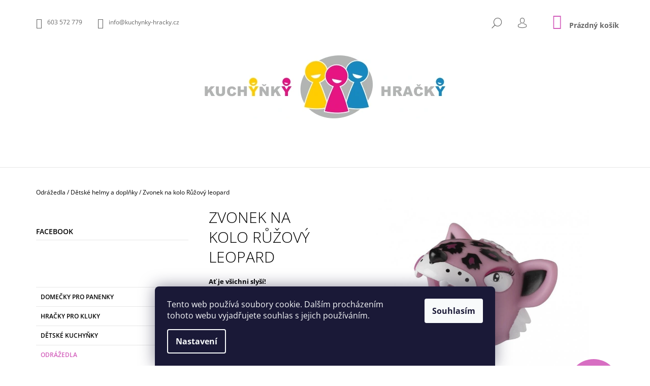

--- FILE ---
content_type: text/html; charset=utf-8
request_url: https://www.kuchynky-hracky.cz/zvonek-na-kolo-ruzovy-leopard/
body_size: 22810
content:
<!doctype html><html lang="cs" dir="ltr" class="header-background-light external-fonts-loaded"><head><meta charset="utf-8" /><meta name="viewport" content="width=device-width,initial-scale=1" /><title>Zvonek na kolo Růžový leopard - Kuchyňky Hračky</title><link rel="preconnect" href="https://cdn.myshoptet.com" /><link rel="dns-prefetch" href="https://cdn.myshoptet.com" /><link rel="preload" href="https://cdn.myshoptet.com/prj/dist/master/cms/libs/jquery/jquery-1.11.3.min.js" as="script" /><link href="https://cdn.myshoptet.com/prj/dist/master/cms/templates/frontend_templates/shared/css/font-face/open-sans.css" rel="stylesheet"><link href="https://cdn.myshoptet.com/prj/dist/master/shop/dist/font-shoptet-09.css.be95e2133ad7f561273a.css" rel="stylesheet"><script>
dataLayer = [];
dataLayer.push({'shoptet' : {
    "pageId": 939,
    "pageType": "productDetail",
    "currency": "CZK",
    "currencyInfo": {
        "decimalSeparator": ",",
        "exchangeRate": 1,
        "priceDecimalPlaces": 2,
        "symbol": "K\u010d",
        "symbolLeft": 0,
        "thousandSeparator": " "
    },
    "language": "cs",
    "projectId": 129667,
    "product": {
        "id": 798,
        "guid": "9166f601-50d6-11e7-ae76-0cc47a6c92bc",
        "hasVariants": false,
        "codes": [
            {
                "code": "520218-20"
            }
        ],
        "code": "520218-20",
        "name": "Zvonek na kolo R\u016f\u017eov\u00fd leopard",
        "appendix": "",
        "weight": 0.070000000000000007,
        "manufacturer": "Crazy Safety",
        "manufacturerGuid": "1EF533250FF16970AAC1DA0BA3DED3EE",
        "currentCategory": "Odr\u00e1\u017eedla | D\u011btsk\u00e9 helmy a dopl\u0148ky",
        "currentCategoryGuid": "4bad94d5-1ed5-11e7-ae76-0cc47a6c92bc",
        "defaultCategory": "Odr\u00e1\u017eedla | D\u011btsk\u00e9 helmy a dopl\u0148ky",
        "defaultCategoryGuid": "4bad94d5-1ed5-11e7-ae76-0cc47a6c92bc",
        "currency": "CZK",
        "priceWithVat": 135
    },
    "cartInfo": {
        "id": null,
        "freeShipping": false,
        "freeShippingFrom": null,
        "leftToFreeGift": {
            "formattedPrice": "0 K\u010d",
            "priceLeft": 0
        },
        "freeGift": false,
        "leftToFreeShipping": {
            "priceLeft": null,
            "dependOnRegion": null,
            "formattedPrice": null
        },
        "discountCoupon": [],
        "getNoBillingShippingPrice": {
            "withoutVat": 0,
            "vat": 0,
            "withVat": 0
        },
        "cartItems": [],
        "taxMode": "ORDINARY"
    },
    "cart": [],
    "customer": {
        "priceRatio": 1,
        "priceListId": 1,
        "groupId": null,
        "registered": false,
        "mainAccount": false
    }
}});
dataLayer.push({'cookie_consent' : {
    "marketing": "denied",
    "analytics": "denied"
}});
document.addEventListener('DOMContentLoaded', function() {
    shoptet.consent.onAccept(function(agreements) {
        if (agreements.length == 0) {
            return;
        }
        dataLayer.push({
            'cookie_consent' : {
                'marketing' : (agreements.includes(shoptet.config.cookiesConsentOptPersonalisation)
                    ? 'granted' : 'denied'),
                'analytics': (agreements.includes(shoptet.config.cookiesConsentOptAnalytics)
                    ? 'granted' : 'denied')
            },
            'event': 'cookie_consent'
        });
    });
});
</script>
<meta property="og:type" content="website"><meta property="og:site_name" content="kuchynky-hracky.cz"><meta property="og:url" content="https://www.kuchynky-hracky.cz/zvonek-na-kolo-ruzovy-leopard/"><meta property="og:title" content="Zvonek na kolo Růžový leopard - Kuchyňky Hračky"><meta name="author" content="Kuchyňky Hračky"><meta name="web_author" content="Shoptet.cz"><meta name="dcterms.rightsHolder" content="www.kuchynky-hracky.cz"><meta name="robots" content="index,follow"><meta property="og:image" content="https://cdn.myshoptet.com/usr/www.kuchynky-hracky.cz/user/shop/big/798_zvonek-crazy-safety-ruzovy-leopard-4864.jpg?5940eba2"><meta property="og:description" content="Zvonek na kolo Růžový leopard. Ať je všichni slyší!"><meta name="description" content="Zvonek na kolo Růžový leopard. Ať je všichni slyší!"><meta property="product:price:amount" content="135"><meta property="product:price:currency" content="CZK"><style>:root {--color-primary: #d35fbc;--color-primary-h: 312;--color-primary-s: 57%;--color-primary-l: 60%;--color-primary-hover: #000000;--color-primary-hover-h: 0;--color-primary-hover-s: 0%;--color-primary-hover-l: 0%;--color-secondary: #d35fbc;--color-secondary-h: 312;--color-secondary-s: 57%;--color-secondary-l: 60%;--color-secondary-hover: #000000;--color-secondary-hover-h: 0;--color-secondary-hover-s: 0%;--color-secondary-hover-l: 0%;--color-tertiary: #000000;--color-tertiary-h: 0;--color-tertiary-s: 0%;--color-tertiary-l: 0%;--color-tertiary-hover: #000000;--color-tertiary-hover-h: 0;--color-tertiary-hover-s: 0%;--color-tertiary-hover-l: 0%;--color-header-background: #ffffff;--template-font: "Open Sans";--template-headings-font: "Open Sans";--header-background-url: none;--cookies-notice-background: #1A1937;--cookies-notice-color: #F8FAFB;--cookies-notice-button-hover: #f5f5f5;--cookies-notice-link-hover: #27263f;--templates-update-management-preview-mode-content: "Náhled aktualizací šablony je aktivní pro váš prohlížeč."}</style>
    
    <link href="https://cdn.myshoptet.com/prj/dist/master/shop/dist/main-09.less.d7bab9467edf97589f2f.css" rel="stylesheet" />
        
    <script>var shoptet = shoptet || {};</script>
    <script src="https://cdn.myshoptet.com/prj/dist/master/shop/dist/main-3g-header.js.05f199e7fd2450312de2.js"></script>
<!-- User include --><!-- project html code header -->
<link rel="apple-touch-icon" sizes="57x57" href="/apple-icon-57x57.png">
<link rel="apple-touch-icon" sizes="60x60" href="/apple-icon-60x60.png">
<link rel="apple-touch-icon" sizes="72x72" href="/apple-icon-72x72.png">
<link rel="apple-touch-icon" sizes="76x76" href="/apple-icon-76x76.png">
<link rel="apple-touch-icon" sizes="114x114" href="/apple-icon-114x114.png">
<link rel="apple-touch-icon" sizes="120x120" href="/apple-icon-120x120.png">
<link rel="apple-touch-icon" sizes="144x144" href="/apple-icon-144x144.png">
<link rel="apple-touch-icon" sizes="152x152" href="/apple-icon-152x152.png">
<link rel="apple-touch-icon" sizes="180x180" href="/apple-icon-180x180.png">
<link rel="icon" type="image/png" sizes="192x192"  href="/android-icon-192x192.png">
<link rel="icon" type="image/png" sizes="32x32" href="/favicon-32x32.png">
<link rel="icon" type="image/png" sizes="96x96" href="/favicon-96x96.png">
<link rel="icon" type="image/png" sizes="16x16" href="/favicon-16x16.png">
<link rel="manifest" href="/manifest.json">
<meta name="msapplication-TileColor" content="#ffffff">
<meta name="msapplication-TileImage" content="/ms-icon-144x144.png">
<meta name="theme-color" content="#ffffff">
<!-- /User include --><link rel="canonical" href="https://www.kuchynky-hracky.cz/zvonek-na-kolo-ruzovy-leopard/" />    <script>
        var _hwq = _hwq || [];
        _hwq.push(['setKey', '254248538D712AB4CED6E1BCE0C175B4']);
        _hwq.push(['setTopPos', '0']);
        _hwq.push(['showWidget', '22']);
        (function() {
            var ho = document.createElement('script');
            ho.src = 'https://cz.im9.cz/direct/i/gjs.php?n=wdgt&sak=254248538D712AB4CED6E1BCE0C175B4';
            var s = document.getElementsByTagName('script')[0]; s.parentNode.insertBefore(ho, s);
        })();
    </script>
    <!-- Global site tag (gtag.js) - Google Analytics -->
    <script async src="https://www.googletagmanager.com/gtag/js?id=UA-92786032-1"></script>
    <script>
        
        window.dataLayer = window.dataLayer || [];
        function gtag(){dataLayer.push(arguments);}
        

                    console.debug('default consent data');

            gtag('consent', 'default', {"ad_storage":"denied","analytics_storage":"denied","ad_user_data":"denied","ad_personalization":"denied","wait_for_update":500});
            dataLayer.push({
                'event': 'default_consent'
            });
        
        gtag('js', new Date());

                gtag('config', 'UA-92786032-1', { 'groups': "UA" });
        
        
        
        
        
        
        
        
                gtag('set', 'currency', 'CZK');

        gtag('event', 'view_item', {
            "send_to": "UA",
            "items": [
                {
                    "id": "520218-20",
                    "name": "Zvonek na kolo R\u016f\u017eov\u00fd leopard",
                    "category": "Odr\u00e1\u017eedla \/ D\u011btsk\u00e9 helmy a dopl\u0148ky",
                                        "brand": "Crazy Safety",
                                                            "price": 111.57
                }
            ]
        });
        
        
        
        
        
        
        
        
        
        
        
        
        document.addEventListener('DOMContentLoaded', function() {
            if (typeof shoptet.tracking !== 'undefined') {
                for (var id in shoptet.tracking.bannersList) {
                    gtag('event', 'view_promotion', {
                        "send_to": "UA",
                        "promotions": [
                            {
                                "id": shoptet.tracking.bannersList[id].id,
                                "name": shoptet.tracking.bannersList[id].name,
                                "position": shoptet.tracking.bannersList[id].position
                            }
                        ]
                    });
                }
            }

            shoptet.consent.onAccept(function(agreements) {
                if (agreements.length !== 0) {
                    console.debug('gtag consent accept');
                    var gtagConsentPayload =  {
                        'ad_storage': agreements.includes(shoptet.config.cookiesConsentOptPersonalisation)
                            ? 'granted' : 'denied',
                        'analytics_storage': agreements.includes(shoptet.config.cookiesConsentOptAnalytics)
                            ? 'granted' : 'denied',
                                                                                                'ad_user_data': agreements.includes(shoptet.config.cookiesConsentOptPersonalisation)
                            ? 'granted' : 'denied',
                        'ad_personalization': agreements.includes(shoptet.config.cookiesConsentOptPersonalisation)
                            ? 'granted' : 'denied',
                        };
                    console.debug('update consent data', gtagConsentPayload);
                    gtag('consent', 'update', gtagConsentPayload);
                    dataLayer.push(
                        { 'event': 'update_consent' }
                    );
                }
            });
        });
    </script>
<script>
    (function(t, r, a, c, k, i, n, g) { t['ROIDataObject'] = k;
    t[k]=t[k]||function(){ (t[k].q=t[k].q||[]).push(arguments) },t[k].c=i;n=r.createElement(a),
    g=r.getElementsByTagName(a)[0];n.async=1;n.src=c;g.parentNode.insertBefore(n,g)
    })(window, document, 'script', '//www.heureka.cz/ocm/sdk.js?source=shoptet&version=2&page=product_detail', 'heureka', 'cz');

    heureka('set_user_consent', 0);
</script>
</head><body class="desktop id-939 in-detske-helmy-a-doplnky template-09 type-product type-detail multiple-columns-body columns-3 ums_forms_redesign--off ums_a11y_category_page--on ums_discussion_rating_forms--off ums_flags_display_unification--on ums_a11y_login--on mobile-header-version-0"><noscript>
    <style>
        #header {
            padding-top: 0;
            position: relative !important;
            top: 0;
        }
        .header-navigation {
            position: relative !important;
        }
        .overall-wrapper {
            margin: 0 !important;
        }
        body:not(.ready) {
            visibility: visible !important;
        }
    </style>
    <div class="no-javascript">
        <div class="no-javascript__title">Musíte změnit nastavení vašeho prohlížeče</div>
        <div class="no-javascript__text">Podívejte se na: <a href="https://www.google.com/support/bin/answer.py?answer=23852">Jak povolit JavaScript ve vašem prohlížeči</a>.</div>
        <div class="no-javascript__text">Pokud používáte software na blokování reklam, může být nutné povolit JavaScript z této stránky.</div>
        <div class="no-javascript__text">Děkujeme.</div>
    </div>
</noscript>

        <div id="fb-root"></div>
        <script>
            window.fbAsyncInit = function() {
                FB.init({
                    autoLogAppEvents : true,
                    xfbml            : true,
                    version          : 'v24.0'
                });
            };
        </script>
        <script async defer crossorigin="anonymous" src="https://connect.facebook.net/cs_CZ/sdk.js#xfbml=1&version=v24.0"></script>    <div class="siteCookies siteCookies--bottom siteCookies--dark js-siteCookies" role="dialog" data-testid="cookiesPopup" data-nosnippet>
        <div class="siteCookies__form">
            <div class="siteCookies__content">
                <div class="siteCookies__text">
                    Tento web používá soubory cookie. Dalším procházením tohoto webu vyjadřujete souhlas s jejich používáním.
                </div>
                <p class="siteCookies__links">
                    <button class="siteCookies__link js-cookies-settings" aria-label="Nastavení cookies" data-testid="cookiesSettings">Nastavení</button>
                </p>
            </div>
            <div class="siteCookies__buttonWrap">
                                <button class="siteCookies__button js-cookiesConsentSubmit" value="all" aria-label="Přijmout cookies" data-testid="buttonCookiesAccept">Souhlasím</button>
            </div>
        </div>
        <script>
            document.addEventListener("DOMContentLoaded", () => {
                const siteCookies = document.querySelector('.js-siteCookies');
                document.addEventListener("scroll", shoptet.common.throttle(() => {
                    const st = document.documentElement.scrollTop;
                    if (st > 1) {
                        siteCookies.classList.add('siteCookies--scrolled');
                    } else {
                        siteCookies.classList.remove('siteCookies--scrolled');
                    }
                }, 100));
            });
        </script>
    </div>
<a href="#content" class="skip-link sr-only">Přejít na obsah</a><div class="overall-wrapper"><div class="user-action">    <dialog id="login" class="dialog dialog--modal dialog--fullscreen js-dialog--modal" aria-labelledby="loginHeading">
        <div class="dialog__close dialog__close--arrow">
                        <button type="button" class="btn toggle-window-arr" data-dialog-close data-testid="backToShop">Zpět <span>do obchodu</span></button>
            </div>
        <div class="dialog__wrapper">
            <div class="dialog__content dialog__content--form">
                <div class="dialog__header">
                    <h2 id="loginHeading" class="dialog__heading dialog__heading--login">Přihlášení k vašemu účtu</h2>
                </div>
                <div id="customerLogin" class="dialog__body">
                    <form action="/action/Customer/Login/" method="post" id="formLoginIncluded" class="csrf-enabled formLogin" data-testid="formLogin"><input type="hidden" name="referer" value="" /><div class="form-group"><div class="input-wrapper email js-validated-element-wrapper no-label"><input type="email" name="email" class="form-control" autofocus placeholder="E-mailová adresa (např. jan@novak.cz)" data-testid="inputEmail" autocomplete="email" required /></div></div><div class="form-group"><div class="input-wrapper password js-validated-element-wrapper no-label"><input type="password" name="password" class="form-control" placeholder="Heslo" data-testid="inputPassword" autocomplete="current-password" required /><span class="no-display">Nemůžete vyplnit toto pole</span><input type="text" name="surname" value="" class="no-display" /></div></div><div class="form-group"><div class="login-wrapper"><button type="submit" class="btn btn-secondary btn-text btn-login" data-testid="buttonSubmit">Přihlásit se</button><div class="password-helper"><a href="/registrace/" data-testid="signup" rel="nofollow">Nová registrace</a><a href="/klient/zapomenute-heslo/" rel="nofollow">Zapomenuté heslo</a></div></div></div></form>
                </div>
            </div>
        </div>
    </dialog>
</div><header id="header"><div class="container navigation-wrapper">
            <div class="top-nav">
    <a href="tel:603572779" class="project-phone" aria-label="Zavolat na 603572779" data-testid="contactboxPhone"><span>603 572 779</span></a><a href="mailto:info@kuchynky-hracky.cz" class="project-email" data-testid="contactboxEmail"><span>info@kuchynky-hracky.cz</span></a>
    <ul class="nav-list top-nav-right">
        <li class="subnav-left">
            <ul class="nav-list top-nav-bar">
                <li>
                    <a href="#" class="btn btn-icon btn-plain toggle-window icon-search" data-target="search" data-testid="linkSearchIcon">
                        <span class="sr-only">Hledat</span>
                    </a>
                </li>

                                    <li class="top-nav-login">
                        
        <button class="btn btn-icon btn-plain icon-login top-nav-button top-nav-button-login" type="button" data-dialog-id="login" aria-haspopup="dialog" aria-controls="login" data-testid="signin">
            <span class="sr-only">Přihlášení</span>
        </button>
                        </li>
                
                <li class="top-nav-currency">
                                    </li>
            </ul>
        </li>

        <li class="subnav-right">
            <div class="nav-list navigation-buttons">
                    
    <a href="/kosik/" class="btn btn-icon toggle-window cart-count" data-target="cart" data-testid="headerCart" rel="nofollow" aria-haspopup="dialog" aria-expanded="false" aria-controls="cart-widget">
        
                <span class="sr-only">Nákupní košík</span>
        
            <span class="cart-price visible-lg-inline-block" data-testid="headerCartPrice">
                                    Prázdný košík                            </span>
        
    
            </a>
                <a href="#" class="btn btn-icon toggle-window toggle-window menu-trigger" data-target="navigation" data-testid="hamburgerMenu">
                    <span class="sr-only">Menu</span>
                </a>
            </div>
        </li>
    </ul>
</div>
        <div class="site-name"><a href="/" data-testid="linkWebsiteLogo"><img src="https://cdn.myshoptet.com/usr/www.kuchynky-hracky.cz/user/logos/logo_kuchynky-hracky.jpg" alt="Kuchyňky Hračky" fetchpriority="low" /></a></div>        <nav id="navigation" aria-label="Hlavní menu" data-collapsible="true"><div class="navigation-in menu"><ul class="menu-level-1" role="menubar" data-testid="headerMenuItems"><li class="menu-item-698" role="none"><a href="/domecky-pro-panenky/" data-testid="headerMenuItem" role="menuitem" aria-expanded="false"><b>Domečky pro panenky</b></a></li>
<li class="menu-item-916" role="none"><a href="/hracky-pro-kluky/" data-testid="headerMenuItem" role="menuitem" aria-expanded="false"><b>Hračky pro kluky</b></a></li>
<li class="menu-item-689" role="none"><a href="/detske-kuchynky/" data-testid="headerMenuItem" role="menuitem" aria-expanded="false"><b>Dětské kuchyňky</b></a></li>
<li class="menu-item-686" role="none"><a href="/odrazedla/" data-testid="headerMenuItem" role="menuitem" aria-expanded="false"><b>Odrážedla</b></a></li>
<li class="menu-item-767" role="none"><a href="/hracky-na-zahradu-2/" data-testid="headerMenuItem" role="menuitem" aria-expanded="false"><b>Hračky na zahradu</b></a></li>
<li class="menu-item-857" role="none"><a href="/detsky-nabytek/" data-testid="headerMenuItem" role="menuitem" aria-expanded="false"><b>Dětský nábytek</b></a></li>
<li class="menu-item-39" role="none"><a href="/obchodni-podminky/" data-testid="headerMenuItem" role="menuitem" aria-expanded="false"><b>Obchodní podmínky</b></a></li>
<li class="menu-item--6" role="none"><a href="/napiste-nam/" data-testid="headerMenuItem" role="menuitem" aria-expanded="false"><b>Napište nám</b></a></li>
<li class="menu-item-29" role="none"><a href="/kontakty/" data-testid="headerMenuItem" role="menuitem" aria-expanded="false"><b>Kontakty</b></a></li>
<li class="menu-item-954" role="none"><a href="/zasiilame-i-na-slovensko/" data-testid="headerMenuItem" role="menuitem" aria-expanded="false"><b>Doprava</b></a></li>
<li class="menu-item-2376" role="none"><a href="/ochrana-osobnich-udaju/" data-testid="headerMenuItem" role="menuitem" aria-expanded="false"><b>Ochrana osobních údajů</b></a></li>
<li class="menu-item-2379" role="none"><a href="/zasady-pouzivani-souboru-cookies/" data-testid="headerMenuItem" role="menuitem" aria-expanded="false"><b>Zásady používání souborů cookies</b></a></li>
</ul>
    </div><span class="navigation-close"></span></nav><div class="menu-helper" data-testid="hamburgerMenu"><span>Více</span></div>
    </div></header><!-- / header -->

    

<div id="content-wrapper" class="container content-wrapper">
    
                                <div class="breadcrumbs navigation-home-icon-wrapper" itemscope itemtype="https://schema.org/BreadcrumbList">
                                                                            <span id="navigation-first" data-basetitle="Kuchyňky Hračky" itemprop="itemListElement" itemscope itemtype="https://schema.org/ListItem">
                <a href="/" itemprop="item" class="navigation-home-icon"><span class="sr-only" itemprop="name">Domů</span></a>
                <span class="navigation-bullet">/</span>
                <meta itemprop="position" content="1" />
            </span>
                                <span id="navigation-1" itemprop="itemListElement" itemscope itemtype="https://schema.org/ListItem">
                <a href="/odrazedla/" itemprop="item" data-testid="breadcrumbsSecondLevel"><span itemprop="name">Odrážedla</span></a>
                <span class="navigation-bullet">/</span>
                <meta itemprop="position" content="2" />
            </span>
                                <span id="navigation-2" itemprop="itemListElement" itemscope itemtype="https://schema.org/ListItem">
                <a href="/detske-helmy-a-doplnky/" itemprop="item" data-testid="breadcrumbsSecondLevel"><span itemprop="name">Dětské helmy a doplňky</span></a>
                <span class="navigation-bullet">/</span>
                <meta itemprop="position" content="3" />
            </span>
                                            <span id="navigation-3" itemprop="itemListElement" itemscope itemtype="https://schema.org/ListItem" data-testid="breadcrumbsLastLevel">
                <meta itemprop="item" content="https://www.kuchynky-hracky.cz/zvonek-na-kolo-ruzovy-leopard/" />
                <meta itemprop="position" content="4" />
                <span itemprop="name" data-title="Zvonek na kolo Růžový leopard">Zvonek na kolo Růžový leopard <span class="appendix"></span></span>
            </span>
            </div>
            
    <div class="content-wrapper-in">
                                                <aside class="sidebar sidebar-left"  data-testid="sidebarMenu">
                                                                                                <div class="sidebar-inner">
                                                                                                        <div class="box box-bg-variant box-sm box-facebook">            <div id="facebookWidget">
            <h4><span>Facebook</span></h4>
                <div id="fb-widget-wrap">
        <div class="fb-page"
             data-href="http://www.facebook.com/kuchynkyhracky/"
             data-width="200"
             data-height="398"
             data-hide-cover="false"
             data-show-facepile="true"
             data-show-posts="false">
            <blockquote cite="http://www.facebook.com/kuchynkyhracky/" class="fb-xfbml-parse-ignore">
                <a href="http://www.facebook.com/kuchynkyhracky/">Kuchyňky Hračky</a>
            </blockquote>
        </div>
    </div>

    <script>
        (function () {
            var isInstagram = /Instagram/i.test(navigator.userAgent || "");

            if (isInstagram) {
                var wrap = document.getElementById("fb-widget-wrap");
                if (wrap) {
                    wrap.innerHTML =
                        '<a href="http://www.facebook.com/kuchynkyhracky/" target="_blank" rel="noopener noreferrer" class="btn btn-secondary">' +
                        'Facebook' +
                        '</a>';
                }
            }
        })();
    </script>

        </div>
    </div>
                                                                                                            <div class="box box-bg-default box-categories">    <div class="skip-link__wrapper">
        <span id="categories-start" class="skip-link__target js-skip-link__target sr-only" tabindex="-1">&nbsp;</span>
        <a href="#categories-end" class="skip-link skip-link--start sr-only js-skip-link--start">Přeskočit kategorie</a>
    </div>




<div id="categories"><div class="categories cat-01 external" id="cat-698"><div class="topic"><a href="/domecky-pro-panenky/">Domečky pro panenky<span class="cat-trigger">&nbsp;</span></a></div></div><div class="categories cat-02 expanded" id="cat-916"><div class="topic"><a href="/hracky-pro-kluky/">Hračky pro kluky<span class="cat-trigger">&nbsp;</span></a></div></div><div class="categories cat-01 expandable external" id="cat-689"><div class="topic"><a href="/detske-kuchynky/">Dětské kuchyňky<span class="cat-trigger">&nbsp;</span></a></div>

    </div><div class="categories cat-02 expandable active expanded" id="cat-686"><div class="topic child-active"><a href="/odrazedla/">Odrážedla<span class="cat-trigger">&nbsp;</span></a></div>

                    <ul class=" active expanded">
                                        <li >
                <a href="/odrazedla-wishbone-bike/">
                    Odrážedla Wishbone Bike
                                    </a>
                                                                </li>
                                <li >
                <a href="/odrazedla-chilla-fish/">
                    Odrážedla Chillafish
                                    </a>
                                                                </li>
                                <li class="
                active                                                 ">
                <a href="/detske-helmy-a-doplnky/">
                    Dětské helmy a doplňky
                                    </a>
                                                                </li>
                </ul>
    </div><div class="categories cat-01 expandable external" id="cat-767"><div class="topic"><a href="/hracky-na-zahradu-2/">Hračky na zahradu<span class="cat-trigger">&nbsp;</span></a></div>

    </div><div class="categories cat-02 expandable external" id="cat-857"><div class="topic"><a href="/detsky-nabytek/">Dětský nábytek<span class="cat-trigger">&nbsp;</span></a></div>

    </div>        </div>

    <div class="skip-link__wrapper">
        <a href="#categories-start" class="skip-link skip-link--end sr-only js-skip-link--end" tabindex="-1" hidden>Přeskočit kategorie</a>
        <span id="categories-end" class="skip-link__target js-skip-link__target sr-only" tabindex="-1">&nbsp;</span>
    </div>
</div>
                                                                                                                                                                            <div class="box box-bg-variant box-sm box-topProducts">        <div class="top-products-wrapper js-top10" >
        <h4><span>Top 10 produktů</span></h4>
        <ol class="top-products">
                            <li class="display-image">
                                            <a href="/domecek-pro-panenky-paula/" class="top-products-image">
                            <img src="data:image/svg+xml,%3Csvg%20width%3D%22100%22%20height%3D%22100%22%20xmlns%3D%22http%3A%2F%2Fwww.w3.org%2F2000%2Fsvg%22%3E%3C%2Fsvg%3E" alt="Domeček pro panenky Paula" width="100" height="100"  data-src="https://cdn.myshoptet.com/usr/www.kuchynky-hracky.cz/user/shop/related/20850-7_domecek-pro-panenky-paula.jpg?5aae37dd" fetchpriority="low" />
                        </a>
                                        <a href="/domecek-pro-panenky-paula/" class="top-products-content">
                        <span class="top-products-name">  Domeček pro panenky PAULA</span>
                        
                                                        <strong>
                                1 290 Kč
                                

                            </strong>
                                                    
                    </a>
                </li>
                            <li class="display-image">
                                            <a href="/herni-stolek-beach/" class="top-products-image">
                            <img src="data:image/svg+xml,%3Csvg%20width%3D%22100%22%20height%3D%22100%22%20xmlns%3D%22http%3A%2F%2Fwww.w3.org%2F2000%2Fsvg%22%3E%3C%2Fsvg%3E" alt="herni stul pisecna zatoka 762700 E" width="100" height="100"  data-src="https://cdn.myshoptet.com/usr/www.kuchynky-hracky.cz/user/shop/related/712-4_herni-stul-pisecna-zatoka-762700-e.jpg?58bd97d7" fetchpriority="low" />
                        </a>
                                        <a href="/herni-stolek-beach/" class="top-products-content">
                        <span class="top-products-name">  Herní stolek BEACH</span>
                        
                                                        <strong>
                                2 590 Kč
                                

                            </strong>
                                                    
                    </a>
                </li>
                            <li class="display-image">
                                            <a href="/step2-piskoviste-play-store/" class="top-products-image">
                            <img src="data:image/svg+xml,%3Csvg%20width%3D%22100%22%20height%3D%22100%22%20xmlns%3D%22http%3A%2F%2Fwww.w3.org%2F2000%2Fsvg%22%3E%3C%2Fsvg%3E" alt="830200 a" width="100" height="100"  data-src="https://cdn.myshoptet.com/usr/www.kuchynky-hracky.cz/user/shop/related/590_830200-a.jpg?5840006b" fetchpriority="low" />
                        </a>
                                        <a href="/step2-piskoviste-play-store/" class="top-products-content">
                        <span class="top-products-name">  Pískoviště PLAY STORE</span>
                        
                                                        <strong>
                                2 450 Kč
                                

                            </strong>
                                                    
                    </a>
                </li>
                            <li class="display-image">
                                            <a href="/plastove-piskoviste-krab-s-krytem-step2/" class="top-products-image">
                            <img src="data:image/svg+xml,%3Csvg%20width%3D%22100%22%20height%3D%22100%22%20xmlns%3D%22http%3A%2F%2Fwww.w3.org%2F2000%2Fsvg%22%3E%3C%2Fsvg%3E" alt="file 2 2 1" width="100" height="100"  data-src="https://cdn.myshoptet.com/usr/www.kuchynky-hracky.cz/user/shop/related/116_file-2-2-1.jpg?58400058" fetchpriority="low" />
                        </a>
                                        <a href="/plastove-piskoviste-krab-s-krytem-step2/" class="top-products-content">
                        <span class="top-products-name">  Plastové pískoviště KRAB</span>
                        
                                                        <strong>
                                2 690 Kč
                                

                            </strong>
                                                    
                    </a>
                </li>
                            <li class="display-image">
                                            <a href="/odrazedlo-wishbone-bike-original-3v1/" class="top-products-image">
                            <img src="data:image/svg+xml,%3Csvg%20width%3D%22100%22%20height%3D%22100%22%20xmlns%3D%22http%3A%2F%2Fwww.w3.org%2F2000%2Fsvg%22%3E%3C%2Fsvg%3E" alt="odrazedlo wishbone bike original 3v1" width="100" height="100"  data-src="https://cdn.myshoptet.com/usr/www.kuchynky-hracky.cz/user/shop/related/38-7_odrazedlo-wishbone-bike-original-3v1.jpg?58aaccc3" fetchpriority="low" />
                        </a>
                                        <a href="/odrazedlo-wishbone-bike-original-3v1/" class="top-products-content">
                        <span class="top-products-name">  Odrážedlo Wishbone Bike Original 3v1</span>
                        
                                                        <strong>
                                4 067 Kč
                                

                            </strong>
                                                    
                    </a>
                </li>
                            <li class="display-image">
                                            <a href="/vytvarna-dilna/" class="top-products-image">
                            <img src="data:image/svg+xml,%3Csvg%20width%3D%22100%22%20height%3D%22100%22%20xmlns%3D%22http%3A%2F%2Fwww.w3.org%2F2000%2Fsvg%22%3E%3C%2Fsvg%3E" alt="26956 RS NL 1" width="100" height="100"  data-src="https://cdn.myshoptet.com/usr/www.kuchynky-hracky.cz/user/shop/related/652_26956-rs-nl-1.jpg?58a9c331" fetchpriority="low" />
                        </a>
                                        <a href="/vytvarna-dilna/" class="top-products-content">
                        <span class="top-products-name">  Výtvarná dílna</span>
                        
                                                        <strong>
                                2 785 Kč
                                

                            </strong>
                                                    
                    </a>
                </li>
                            <li class="display-image">
                                            <a href="/detska-kuchynka-let-cook/" class="top-products-image">
                            <img src="data:image/svg+xml,%3Csvg%20width%3D%22100%22%20height%3D%22100%22%20xmlns%3D%22http%3A%2F%2Fwww.w3.org%2F2000%2Fsvg%22%3E%3C%2Fsvg%3E" alt="KidKraft Dětská kuchyňka LETŚ COOK" width="100" height="100"  data-src="https://cdn.myshoptet.com/usr/www.kuchynky-hracky.cz/user/shop/related/19044-7_kidkraft-detska-kuchynka-lets-cook.jpg?5a01950f" fetchpriority="low" />
                        </a>
                                        <a href="/detska-kuchynka-let-cook/" class="top-products-content">
                        <span class="top-products-name">  Dětská kuchyňka LETŚ COOK</span>
                        
                                                        <strong>
                                2 282 Kč
                                

                            </strong>
                                                    
                    </a>
                </li>
                            <li class="display-image">
                                            <a href="/detska-kuchynka-retro/" class="top-products-image">
                            <img src="data:image/svg+xml,%3Csvg%20width%3D%22100%22%20height%3D%22100%22%20xmlns%3D%22http%3A%2F%2Fwww.w3.org%2F2000%2Fsvg%22%3E%3C%2Fsvg%3E" alt="1256e906d9fd3eabbdac80be728148a4" width="100" height="100"  data-src="https://cdn.myshoptet.com/usr/www.kuchynky-hracky.cz/user/shop/related/20667-2_1256e906d9fd3eabbdac80be728148a4.jpg?5aacf340" fetchpriority="low" />
                        </a>
                                        <a href="/detska-kuchynka-retro/" class="top-products-content">
                        <span class="top-products-name">  Dětská kuchyňka RETRO</span>
                        
                                                        <strong>
                                2 850 Kč
                                

                            </strong>
                                                    
                    </a>
                </li>
                            <li class="display-image">
                                            <a href="/domecek-pro-panenky-lila/" class="top-products-image">
                            <img src="data:image/svg+xml,%3Csvg%20width%3D%22100%22%20height%3D%22100%22%20xmlns%3D%22http%3A%2F%2Fwww.w3.org%2F2000%2Fsvg%22%3E%3C%2Fsvg%3E" alt="30c8b426e97f6668d7036fd78f8489da" width="100" height="100"  data-src="https://cdn.myshoptet.com/usr/www.kuchynky-hracky.cz/user/shop/related/20772-2_30c8b426e97f6668d7036fd78f8489da.jpg?5aae3171" fetchpriority="low" />
                        </a>
                                        <a href="/domecek-pro-panenky-lila/" class="top-products-content">
                        <span class="top-products-name">  Domeček pro panenky LILA</span>
                        
                                                        <strong>
                                2 165 Kč
                                

                            </strong>
                                                    
                    </a>
                </li>
                            <li class="display-image">
                                            <a href="/detska-dilna/" class="top-products-image">
                            <img src="data:image/svg+xml,%3Csvg%20width%3D%22100%22%20height%3D%22100%22%20xmlns%3D%22http%3A%2F%2Fwww.w3.org%2F2000%2Fsvg%22%3E%3C%2Fsvg%3E" alt="Kidkraft Pracovní ponk stůl s nářadím" width="100" height="100"  data-src="https://cdn.myshoptet.com/usr/www.kuchynky-hracky.cz/user/shop/related/637_kidkraft-pracovni-ponk-stul-s-naradim.jpg?58a9b7f8" fetchpriority="low" />
                        </a>
                                        <a href="/detska-dilna/" class="top-products-content">
                        <span class="top-products-name">  Dětská dílna</span>
                        
                                                        <strong>
                                1 970 Kč
                                

                            </strong>
                                                    
                    </a>
                </li>
                    </ol>
    </div>
</div>
                                                                                                            <div class="box box-bg-default box-sm box-toplist">    <div id="toplist">
        <h4><span>Toplist</span></h4>
        <div class="text-center">
            
        </div>
    </div>
</div>
                                                                    </div>
                                                            </aside>
                            <main id="content" class="content narrow">
                            <div class="row">

    <div class="col-lg-12">

        
<div class="p-detail" itemscope itemtype="https://schema.org/Product">

    
    <meta itemprop="name" content="Zvonek na kolo Růžový leopard" />
    <meta itemprop="category" content="Úvodní stránka &gt; Odrážedla &gt; Dětské helmy a doplňky &gt; Zvonek na kolo Růžový leopard" />
    <meta itemprop="url" content="https://www.kuchynky-hracky.cz/zvonek-na-kolo-ruzovy-leopard/" />
    <meta itemprop="image" content="https://cdn.myshoptet.com/usr/www.kuchynky-hracky.cz/user/shop/big/798_zvonek-crazy-safety-ruzovy-leopard-4864.jpg?5940eba2" />
            <meta itemprop="description" content="Ať je všichni slyší!" />
                <span class="js-hidden" itemprop="manufacturer" itemscope itemtype="https://schema.org/Organization">
            <meta itemprop="name" content="Crazy Safety" />
        </span>
        <span class="js-hidden" itemprop="brand" itemscope itemtype="https://schema.org/Brand">
            <meta itemprop="name" content="Crazy Safety" />
        </span>
                                                                <div class="p-detail-inner">

                <div class="row">
                    <div class="col-md-4">
                        <h1>  Zvonek na kolo Růžový leopard</h1>

                        
                    </div>

                    <div class="col-md-8 pull-right detail-img p-image-wrapper">
                        <div class="row">
                                                                                                                    <div class="p-image image" style="">
                                                                    


                                

                                
<a href="https://cdn.myshoptet.com/usr/www.kuchynky-hracky.cz/user/shop/big/798_zvonek-crazy-safety-ruzovy-leopard-4864.jpg?5940eba2" class="p-main-image cbox" data-testid="mainImage"><img src="https://cdn.myshoptet.com/usr/www.kuchynky-hracky.cz/user/shop/big/798_zvonek-crazy-safety-ruzovy-leopard-4864.jpg?5940eba2" alt="zvonek crazy safety ruzovy leopard 4864" width="1024" height="768"  fetchpriority="high" />
</a>
                                

    

    <div class="flags flags-extra">
      
                
                                                                              
            <span class="flag flag-discount">
                                                                    <span class="price-standard">
                                            <span>199 Kč</span>
                        </span>
                                                                                                            <span class="price-save">
            
                        
                &ndash;32 %
        </span>
                                    </span>
              </div>
                            </div>
                        </div>
                                            </div>

                    <div class="col-md-4 pull-left">
                                                    <div class="p-short-description" data-testid="productCardShortDescr">
                                <p><strong>Ať je všichni slyší!</strong></p>
                            </div>
                        
                        <form id="product-detail-form" action="/action/Cart/addCartItem/" class="pr-action csrf-enabled" method="post" data-testid="formProduct">
                            <meta itemprop="productID" content="798" /><meta itemprop="identifier" content="9166f601-50d6-11e7-ae76-0cc47a6c92bc" /><meta itemprop="sku" content="520218-20" /><span itemprop="offers" itemscope itemtype="https://schema.org/Offer"><link itemprop="availability" href="https://schema.org/InStock" /><meta itemprop="url" content="https://www.kuchynky-hracky.cz/zvonek-na-kolo-ruzovy-leopard/" /><meta itemprop="price" content="135.00" /><meta itemprop="priceCurrency" content="CZK" /><link itemprop="itemCondition" href="https://schema.org/NewCondition" /><meta itemprop="warranty" content="2 roky" /></span><input type="hidden" name="productId" value="798" /><input type="hidden" name="priceId" value="1041" /><input type="hidden" name="language" value="cs" />

                            
                            
                                                            
                                <div class="price row">
                                    <div class="col-md-12 shipping-availability">
                                                                                    <span class="delivery-time-label">Můžeme doručit do:
                                                                            <div class="delivery-time" data-testid="deliveryTime">
                <span class="show-tooltip acronym" title="Zboží je standardně doručováno 1 - 3 pracovní dny ode dne odeslání">
            29.1.2026
        </span>
    </div>
                                                        </span>
                                                                                                                    </div>

                                    
                                    <div class="p-final-price-wrapper col-xs-12 col-md-12">
                                            <span class="price-standard">
                                            <span>199 Kč</span>
                        </span>
                                            <span class="price-save">
            
                        
                &ndash;32 %
        </span>
                                        <strong class="price-final" data-testid="productCardPrice">
            <span class="price-final-holder">
                135 Kč
    

        </span>
    </strong>
                                                                                    <span class="price-measure">
                    
                        </span>
                                        
                                    </div>

                                                                            <div class="order-availability col-xs-12 col-md-12">
                                                                                            <span class="availability">
                                                                                                            <span style="color:#009901" data-testid="labelAvailability">
                                                                                                                            Skladem                                                                                                                    </span>
                                                                                                                                                            </span>
                                                                                    </div>
                                    
                                    <div class="col-xs-12 spaced-small">
                                                                            </div>

                                        <div class="add-to-cart col-xs-12 col-md-12" data-testid="divAddToCart">
                
<span class="quantity">
    <span
        class="increase-tooltip js-increase-tooltip"
        data-trigger="manual"
        data-container="body"
        data-original-title="Není možné zakoupit více než 9999 ks."
        aria-hidden="true"
        role="tooltip"
        data-testid="tooltip">
    </span>

    <span
        class="decrease-tooltip js-decrease-tooltip"
        data-trigger="manual"
        data-container="body"
        data-original-title="Minimální množství, které lze zakoupit, je 1 ks."
        aria-hidden="true"
        role="tooltip"
        data-testid="tooltip">
    </span>
    <label>
        <input
            type="number"
            name="amount"
            value="1"
            class="amount"
            autocomplete="off"
            data-decimals="0"
                        step="1"
            min="1"
            max="9999"
            aria-label="Množství"
            data-testid="cartAmount"/>
    </label>

    <button
        class="increase"
        type="button"
        aria-label="Zvýšit množství o 1"
        data-testid="increase">
            <span class="increase__sign">&plus;</span>
    </button>

    <button
        class="decrease"
        type="button"
        aria-label="Snížit množství o 1"
        data-testid="decrease">
            <span class="decrease__sign">&minus;</span>
    </button>
</span>
                    
    <button type="submit" class="btn btn-conversion visible-md-inline-block visible-lg-inline-block add-to-cart-button" data-testid="buttonAddToCart" aria-label="Do košíku Zvonek na kolo Růžový leopard">Do košíku</button>
            <button type="submit" class="btn btn-icon btn-plain btn-cart hidden-md hidden-lg add-to-cart-button" data-testid="buttonAddToCart" aria-label="Do košíku Zvonek na kolo Růžový leopard"><span class="sr-only">Do košíku</span></button>
    
            </div>
                                    
                                </div>

                            
                        </form>

                        
                        
                        

                                            </div>

                </div>

            </div>

            
                        
                
    <div class="shp-tabs-wrapper p-detail-tabs-wrapper">
        <div class="row">
            <div class="col-sm-3 shp-tabs-row responsive-nav">
                <div class="shp-tabs-holder">
    <ul id="p-detail-tabs" class="shp-tabs p-detail-tabs visible-links" role="tablist">
                            <li class="shp-tab active" data-testid="tabDescription">
                <a href="#description" class="shp-tab-link" role="tab" data-toggle="tab">Popis</a>
            </li>
                                                                                                                         <li class="shp-tab" data-testid="tabDiscussion">
                                <a href="#productDiscussion" class="shp-tab-link" role="tab" data-toggle="tab">Diskuze</a>
            </li>
                                        </ul>
</div>
            </div>
            <div class="col-sm-9 ">
                <div id="tab-content" class="tab-content">
                                                                                                        <div id="description" class="tab-pane fade in active" role="tabpanel">

    <div class="row">
        <div class="descr-text col-md-8">
                            <p>Dětský zvonek na kolo Crazy safety v designu našich helmiček.</p>
                    </div>
        <div class="descr-info col-md-4">
            <table>
                                    <tr>
                        <th>
                            Kód                        </th>
                        <td class="descr-info-code">
                                                            <span class="p-code">
        <span class="p-code-label">Kód:</span>
                    <span>520218-20</span>
            </span>
                                                    </td>
                    </tr>
                                    <tr>
        <th>
            <span class="row-header-label">
                Jméno značky<span class="row-header-label-colon">:</span>
            </span>
        </th>
        <td>
            <a href="/crazy-safety/" data-testid="productCardBrandName">Crazy Safety</a>
        </td>
    </tr>
                <tr>
    <th>
        <span class="row-header-label">
            Kategorie<span class="row-header-label-colon">:</span>
        </span>
    </th>
    <td>
        <a href="/detske-helmy-a-doplnky/">Dětské helmy a doplňky</a>    </td>
</tr>
    <tr>
        <th>
            <span class="row-header-label">
                Záruka<span class="row-header-label-colon">:</span>
            </span>
        </th>
        <td>
            2 roky
        </td>
    </tr>
    <tr>
        <th>
            <span class="row-header-label">
                Hmotnost<span class="row-header-label-colon">:</span>
            </span>
        </th>
        <td>
            0.07 kg
        </td>
    </tr>
            <tr>
            <th>
                <span class="row-header-label">
                                                                        hmotnost výrobku<span class="row-header-label-colon">:</span>
                                                            </span>
            </th>
            <td>0,07 kg</td>
        </tr>
                </table>

            <div class="social-buttons-wrapper">
                <div class="link-icons" data-testid="productDetailActionIcons">
    <a href="#" class="link-icon print" title="Tisknout produkt"><span>Tisk</span></a>
    <a href="/zvonek-na-kolo-ruzovy-leopard:dotaz/" class="link-icon chat" title="Mluvit s prodejcem" rel="nofollow"><span>Zeptat se</span></a>
                <a href="#" class="link-icon share js-share-buttons-trigger" title="Sdílet produkt"><span>Sdílet</span></a>
    </div>
                    <div class="social-buttons no-display">
                    <div class="twitter">
                <script>
        window.twttr = (function(d, s, id) {
            var js, fjs = d.getElementsByTagName(s)[0],
                t = window.twttr || {};
            if (d.getElementById(id)) return t;
            js = d.createElement(s);
            js.id = id;
            js.src = "https://platform.twitter.com/widgets.js";
            fjs.parentNode.insertBefore(js, fjs);
            t._e = [];
            t.ready = function(f) {
                t._e.push(f);
            };
            return t;
        }(document, "script", "twitter-wjs"));
        </script>

<a
    href="https://twitter.com/share"
    class="twitter-share-button"
        data-lang="cs"
    data-url="https://www.kuchynky-hracky.cz/zvonek-na-kolo-ruzovy-leopard/"
>Tweet</a>

            </div>
                    <div class="facebook">
                <div
            data-layout="button"
        class="fb-share-button"
    >
</div>

            </div>
                                <div class="close-wrapper">
        <a href="#" class="close-after js-share-buttons-trigger" title="Sdílet produkt">Zavřít</a>
    </div>

            </div>
            </div>

        </div>
    </div>

</div>
                                                                                                                                                <div id="productDiscussion" class="tab-pane fade" role="tabpanel" data-testid="areaDiscussion">
        <div id="discussionWrapper" class="discussion-wrapper unveil-wrapper" data-parent-tab="productDiscussion" data-testid="wrapperDiscussion">
                                    
    <div class="discussionContainer js-discussion-container" data-editorid="discussion">
                    <p data-testid="textCommentNotice">Buďte první, kdo napíše příspěvek k této položce. </p>
                                                        <div class="add-comment discussion-form-trigger" data-unveil="discussion-form" aria-expanded="false" aria-controls="discussion-form" role="button">
                <span class="link-like comment-icon" data-testid="buttonAddComment">Přidat komentář</span>
                        </div>
                        <div id="discussion-form" class="discussion-form vote-form js-hidden">
                            <form action="/action/ProductDiscussion/addPost/" method="post" id="formDiscussion" data-testid="formDiscussion">
    <input type="hidden" name="formId" value="9" />
    <input type="hidden" name="discussionEntityId" value="798" />
            <div class="row">
        <div class="form-group col-xs-12 col-sm-6">
            <input type="text" name="fullName" value="" id="fullName" class="form-control" placeholder="Jméno" data-testid="inputUserName"/>
                        <span class="no-display">Nevyplňujte toto pole:</span>
            <input type="text" name="surname" value="" class="no-display" />
        </div>
        <div class="form-group js-validated-element-wrapper no-label col-xs-12 col-sm-6">
            <input type="email" name="email" value="" id="email" class="form-control js-validate-required" placeholder="E-mail" data-testid="inputEmail"/>
        </div>
        <div class="col-xs-12">
            <div class="form-group">
                <input type="text" name="title" id="title" class="form-control" placeholder="Název" data-testid="inputTitle" />
            </div>
            <div class="form-group no-label js-validated-element-wrapper">
                <textarea name="message" id="message" class="form-control js-validate-required" rows="7" placeholder="Komentář" data-testid="inputMessage"></textarea>
            </div>
                                <div class="form-group js-validated-element-wrapper consents consents-first">
            <input
                type="hidden"
                name="consents[]"
                id="discussionConsents18"
                value="18"
                                                        data-special-message="validatorConsent"
                            />
                                        <label for="discussionConsents18" class="whole-width">
                                        Odesláním komentáře souhlasíte <a href="https://www.kuchynky-hracky.cz/ochrana-osobnich-udaju/" target="_blank" rel="noopener noreferrer">se zpracováním osobních údajů</a><strong> </strong>
                </label>
                    </div>
                            <fieldset class="box box-sm box-bg-default">
    <h4>Bezpečnostní kontrola</h4>
    <div class="form-group captcha-image">
        <img src="[data-uri]" alt="" data-testid="imageCaptcha" width="150" height="40"  fetchpriority="low" />
    </div>
    <div class="form-group js-validated-element-wrapper smart-label-wrapper">
        <label for="captcha"><span class="required-asterisk">Opište text z obrázku</span></label>
        <input type="text" id="captcha" name="captcha" class="form-control js-validate js-validate-required">
    </div>
</fieldset>
            <div class="form-group">
                <input type="submit" value="Odeslat komentář" class="btn btn-sm btn-primary" data-testid="buttonSendComment" />
            </div>
        </div>
    </div>
</form>

                    </div>
                    </div>

        </div>
    </div>
                                                        </div>
            </div>
        </div>
    </div>

        </div>

    </div>

</div>
                    </main>
    </div>
    
            
    
                    <div id="cart-widget" class="content-window cart-window" role="dialog" aria-hidden="true">
                <div class="content-window-in cart-window-in">
                                <button type="button" class="btn toggle-window-arr toggle-window" data-target="cart" data-testid="backToShop" aria-controls="cart-widget">Zpět <span>do obchodu</span></button>
                        <div class="container place-cart-here">
                        <div class="loader-overlay">
                            <div class="loader"></div>
                        </div>
                    </div>
                </div>
            </div>
            <div class="content-window search-window" itemscope itemtype="https://schema.org/WebSite">
                <meta itemprop="headline" content="Dětské helmy a doplňky"/><meta itemprop="url" content="https://www.kuchynky-hracky.cz"/><meta itemprop="text" content="Zvonek na kolo Růžový leopard. Ať je všichni slyší!"/>                <div class="content-window-in search-window-in">
                                <button type="button" class="btn toggle-window-arr toggle-window" data-target="search" data-testid="backToShop" aria-controls="cart-widget">Zpět <span>do obchodu</span></button>
                        <div class="container">
                        <div class="search"><h2>Co potřebujete najít?</h2><form action="/action/ProductSearch/prepareString/" method="post"
    id="formSearchForm" class="search-form compact-form js-search-main"
    itemprop="potentialAction" itemscope itemtype="https://schema.org/SearchAction" data-testid="searchForm">
    <fieldset>
        <meta itemprop="target"
            content="https://www.kuchynky-hracky.cz/vyhledavani/?string={string}"/>
        <input type="hidden" name="language" value="cs"/>
        
            
<input
    type="search"
    name="string"
        class="query-input form-control search-input js-search-input lg"
    placeholder="Napište, co hledáte"
    autocomplete="off"
    required
    itemprop="query-input"
    aria-label="Vyhledávání"
    data-testid="searchInput"
>
            <button type="submit" class="btn btn-default btn-arrow-right btn-lg" data-testid="searchBtn"><span class="sr-only">Hledat</span></button>
        
    </fieldset>
</form>
<h3>Doporučujeme</h3><div class="recommended-products"><a href="#" class="browse next"><span class="sr-only">Následující</span></a><a href="#" class="browse prev inactive"><span class="sr-only">Předchozí</span></a><div class="indicator"><div></div></div><div class="row active"><div class="col-sm-4"><a href="/domecek-pro-panenky-paula/" class="recommended-product"><img src="data:image/svg+xml,%3Csvg%20width%3D%22100%22%20height%3D%22100%22%20xmlns%3D%22http%3A%2F%2Fwww.w3.org%2F2000%2Fsvg%22%3E%3C%2Fsvg%3E" alt="Domeček pro panenky Paula" width="100" height="100"  data-src="https://cdn.myshoptet.com/usr/www.kuchynky-hracky.cz/user/shop/related/20850-7_domecek-pro-panenky-paula.jpg?5aae37dd" fetchpriority="low" />                        <span class="p-bottom">
                            <strong class="name" data-testid="productCardName">  Domeček pro panenky PAULA</strong>

                                                            <strong class="price price-final" data-testid="productCardPrice">1 290 Kč</strong>
                            
                                                            <span class="price-standard-wrapper"><span class="price-standard-label">Původně:</span> <span class="price-standard"><span>1 745 Kč</span></span></span>
                                                    </span>
</a></div><div class="col-sm-4"><a href="/herni-stolek-beach/" class="recommended-product"><img src="data:image/svg+xml,%3Csvg%20width%3D%22100%22%20height%3D%22100%22%20xmlns%3D%22http%3A%2F%2Fwww.w3.org%2F2000%2Fsvg%22%3E%3C%2Fsvg%3E" alt="herni stul pisecna zatoka 762700 E" width="100" height="100"  data-src="https://cdn.myshoptet.com/usr/www.kuchynky-hracky.cz/user/shop/related/712-4_herni-stul-pisecna-zatoka-762700-e.jpg?58bd97d7" fetchpriority="low" />                        <span class="p-bottom">
                            <strong class="name" data-testid="productCardName">  Herní stolek BEACH</strong>

                                                            <strong class="price price-final" data-testid="productCardPrice">2 590 Kč</strong>
                            
                                                            <span class="price-standard-wrapper"><span class="price-standard-label">Původně:</span> <span class="price-standard"><span>2 690 Kč</span></span></span>
                                                    </span>
</a></div><div class="col-sm-4"><a href="/step2-piskoviste-play-store/" class="recommended-product"><img src="data:image/svg+xml,%3Csvg%20width%3D%22100%22%20height%3D%22100%22%20xmlns%3D%22http%3A%2F%2Fwww.w3.org%2F2000%2Fsvg%22%3E%3C%2Fsvg%3E" alt="830200 a" width="100" height="100"  data-src="https://cdn.myshoptet.com/usr/www.kuchynky-hracky.cz/user/shop/related/590_830200-a.jpg?5840006b" fetchpriority="low" />                        <span class="p-bottom">
                            <strong class="name" data-testid="productCardName">  Pískoviště PLAY STORE</strong>

                                                            <strong class="price price-final" data-testid="productCardPrice">2 450 Kč</strong>
                            
                                                            <span class="price-standard-wrapper"><span class="price-standard-label">Původně:</span> <span class="price-standard"><span>2 590 Kč</span></span></span>
                                                    </span>
</a></div></div><div class="row"><div class="col-sm-4"><a href="/plastove-piskoviste-krab-s-krytem-step2/" class="recommended-product"><img src="data:image/svg+xml,%3Csvg%20width%3D%22100%22%20height%3D%22100%22%20xmlns%3D%22http%3A%2F%2Fwww.w3.org%2F2000%2Fsvg%22%3E%3C%2Fsvg%3E" alt="file 2 2 1" width="100" height="100"  data-src="https://cdn.myshoptet.com/usr/www.kuchynky-hracky.cz/user/shop/related/116_file-2-2-1.jpg?58400058" fetchpriority="low" />                        <span class="p-bottom">
                            <strong class="name" data-testid="productCardName">  Plastové pískoviště KRAB</strong>

                                                            <strong class="price price-final" data-testid="productCardPrice">2 690 Kč</strong>
                            
                                                            <span class="price-standard-wrapper"><span class="price-standard-label">Původně:</span> <span class="price-standard"><span>2 899 Kč</span></span></span>
                                                    </span>
</a></div><div class="col-sm-4"><a href="/odrazedlo-wishbone-bike-original-3v1/" class="recommended-product"><img src="data:image/svg+xml,%3Csvg%20width%3D%22100%22%20height%3D%22100%22%20xmlns%3D%22http%3A%2F%2Fwww.w3.org%2F2000%2Fsvg%22%3E%3C%2Fsvg%3E" alt="odrazedlo wishbone bike original 3v1" width="100" height="100"  data-src="https://cdn.myshoptet.com/usr/www.kuchynky-hracky.cz/user/shop/related/38-7_odrazedlo-wishbone-bike-original-3v1.jpg?58aaccc3" fetchpriority="low" />                        <span class="p-bottom">
                            <strong class="name" data-testid="productCardName">  Odrážedlo Wishbone Bike Original 3v1</strong>

                                                            <strong class="price price-final" data-testid="productCardPrice">4 067 Kč</strong>
                            
                                                            <span class="price-standard-wrapper"><span class="price-standard-label">Původně:</span> <span class="price-standard"><span>4 337 Kč</span></span></span>
                                                    </span>
</a></div><div class="col-sm-4"><a href="/vytvarna-dilna/" class="recommended-product"><img src="data:image/svg+xml,%3Csvg%20width%3D%22100%22%20height%3D%22100%22%20xmlns%3D%22http%3A%2F%2Fwww.w3.org%2F2000%2Fsvg%22%3E%3C%2Fsvg%3E" alt="26956 RS NL 1" width="100" height="100"  data-src="https://cdn.myshoptet.com/usr/www.kuchynky-hracky.cz/user/shop/related/652_26956-rs-nl-1.jpg?58a9c331" fetchpriority="low" />                        <span class="p-bottom">
                            <strong class="name" data-testid="productCardName">  Výtvarná dílna</strong>

                                                            <strong class="price price-final" data-testid="productCardPrice">2 785 Kč</strong>
                            
                                                            <span class="price-standard-wrapper"><span class="price-standard-label">Původně:</span> <span class="price-standard"><span>2 931 Kč</span></span></span>
                                                    </span>
</a></div></div><div class="row"><div class="col-sm-4"><a href="/detska-kuchynka-let-cook/" class="recommended-product"><img src="data:image/svg+xml,%3Csvg%20width%3D%22100%22%20height%3D%22100%22%20xmlns%3D%22http%3A%2F%2Fwww.w3.org%2F2000%2Fsvg%22%3E%3C%2Fsvg%3E" alt="KidKraft Dětská kuchyňka LETŚ COOK" width="100" height="100"  data-src="https://cdn.myshoptet.com/usr/www.kuchynky-hracky.cz/user/shop/related/19044-7_kidkraft-detska-kuchynka-lets-cook.jpg?5a01950f" fetchpriority="low" />                        <span class="p-bottom">
                            <strong class="name" data-testid="productCardName">  Dětská kuchyňka LETŚ COOK</strong>

                                                            <strong class="price price-final" data-testid="productCardPrice">2 282 Kč</strong>
                            
                                                            <span class="price-standard-wrapper"><span class="price-standard-label">Původně:</span> <span class="price-standard"><span>2 405 Kč</span></span></span>
                                                    </span>
</a></div><div class="col-sm-4 active"><a href="/detska-kuchynka-retro/" class="recommended-product"><img src="data:image/svg+xml,%3Csvg%20width%3D%22100%22%20height%3D%22100%22%20xmlns%3D%22http%3A%2F%2Fwww.w3.org%2F2000%2Fsvg%22%3E%3C%2Fsvg%3E" alt="1256e906d9fd3eabbdac80be728148a4" width="100" height="100"  data-src="https://cdn.myshoptet.com/usr/www.kuchynky-hracky.cz/user/shop/related/20667-2_1256e906d9fd3eabbdac80be728148a4.jpg?5aacf340" fetchpriority="low" />                        <span class="p-bottom">
                            <strong class="name" data-testid="productCardName">  Dětská kuchyňka RETRO</strong>

                                                            <strong class="price price-final" data-testid="productCardPrice">2 850 Kč</strong>
                            
                                                            <span class="price-standard-wrapper"><span class="price-standard-label">Původně:</span> <span class="price-standard"><span>3 215 Kč</span></span></span>
                                                    </span>
</a></div><div class="col-sm-4"><a href="/domecek-pro-panenky-lila/" class="recommended-product"><img src="data:image/svg+xml,%3Csvg%20width%3D%22100%22%20height%3D%22100%22%20xmlns%3D%22http%3A%2F%2Fwww.w3.org%2F2000%2Fsvg%22%3E%3C%2Fsvg%3E" alt="30c8b426e97f6668d7036fd78f8489da" width="100" height="100"  data-src="https://cdn.myshoptet.com/usr/www.kuchynky-hracky.cz/user/shop/related/20772-2_30c8b426e97f6668d7036fd78f8489da.jpg?5aae3171" fetchpriority="low" />                        <span class="p-bottom">
                            <strong class="name" data-testid="productCardName">  Domeček pro panenky LILA</strong>

                                                            <strong class="price price-final" data-testid="productCardPrice">2 165 Kč</strong>
                            
                                                            <span class="price-standard-wrapper"><span class="price-standard-label">Původně:</span> <span class="price-standard"><span>2 570 Kč</span></span></span>
                                                    </span>
</a></div></div></div></div>
                    </div>
                </div>
            </div>
            
</div>
        
        
            <footer id="footer">
            <h2 class="sr-only">Zápatí</h2>

                                                
                                    <div class="container footer-bottom">
                <span id="signature" style="display: inline-block !important; visibility: visible !important;"><a href="https://www.shoptet.cz/?utm_source=footer&utm_medium=link&utm_campaign=create_by_shoptet" class="image" target="_blank"><img src="data:image/svg+xml,%3Csvg%20width%3D%2217%22%20height%3D%2217%22%20xmlns%3D%22http%3A%2F%2Fwww.w3.org%2F2000%2Fsvg%22%3E%3C%2Fsvg%3E" data-src="https://cdn.myshoptet.com/prj/dist/master/cms/img/common/logo/shoptetLogo.svg" width="17" height="17" alt="Shoptet" class="vam" fetchpriority="low" /></a><a href="https://www.shoptet.cz/?utm_source=footer&utm_medium=link&utm_campaign=create_by_shoptet" class="title" target="_blank">Vytvořil Shoptet</a></span>
                <span class="copyright" data-testid="textCopyright">
                    © 2026 Kuchyňky Hračky. Všechna práva vyhrazena.                                    </span>

                            </div>

        </footer>
    
        </div>
        <!-- / overall-wrapper -->

                    <script src="https://cdn.myshoptet.com/prj/dist/master/cms/libs/jquery/jquery-1.11.3.min.js"></script>
                <script>var shoptet = shoptet || {};shoptet.abilities = {"about":{"generation":3,"id":"09"},"config":{"category":{"product":{"image_size":"detail"}},"navigation_breakpoint":767,"number_of_active_related_products":3,"product_slider":{"autoplay":false,"autoplay_speed":3000,"loop":true,"navigation":true,"pagination":true,"shadow_size":0}},"elements":{"recapitulation_in_checkout":true},"feature":{"directional_thumbnails":true,"extended_ajax_cart":true,"extended_search_whisperer":false,"fixed_header":false,"images_in_menu":false,"product_slider":false,"simple_ajax_cart":false,"smart_labels":false,"tabs_accordion":false,"tabs_responsive":false,"top_navigation_menu":false,"user_action_fullscreen":true}};shoptet.design = {"template":{"name":"Tango","colorVariant":"09-six"},"layout":{"homepage":"catalog3","subPage":"catalog3","productDetail":"catalog3"},"colorScheme":{"conversionColor":"#d35fbc","conversionColorHover":"#000000","color1":"#d35fbc","color2":"#000000","color3":"#000000","color4":"#000000"},"fonts":{"heading":"Open Sans","text":"Open Sans"},"header":{"backgroundImage":null,"image":null,"logo":"https:\/\/www.kuchynky-hracky.czuser\/logos\/logo_kuchynky-hracky.jpg","color":"#ffffff"},"background":{"enabled":false,"color":null,"image":null}};shoptet.config = {};shoptet.events = {};shoptet.runtime = {};shoptet.content = shoptet.content || {};shoptet.updates = {};shoptet.messages = [];shoptet.messages['lightboxImg'] = "Obrázek";shoptet.messages['lightboxOf'] = "z";shoptet.messages['more'] = "Více";shoptet.messages['cancel'] = "Zrušit";shoptet.messages['removedItem'] = "Položka byla odstraněna z košíku.";shoptet.messages['discountCouponWarning'] = "Zapomněli jste uplatnit slevový kupón. Pro pokračování jej uplatněte pomocí tlačítka vedle vstupního pole, nebo jej smažte.";shoptet.messages['charsNeeded'] = "Prosím, použijte minimálně 3 znaky!";shoptet.messages['invalidCompanyId'] = "Neplané IČ, povoleny jsou pouze číslice";shoptet.messages['needHelp'] = "Potřebujete pomoc?";shoptet.messages['showContacts'] = "Zobrazit kontakty";shoptet.messages['hideContacts'] = "Skrýt kontakty";shoptet.messages['ajaxError'] = "Došlo k chybě; obnovte prosím stránku a zkuste to znovu.";shoptet.messages['variantWarning'] = "Zvolte prosím variantu produktu.";shoptet.messages['chooseVariant'] = "Zvolte variantu";shoptet.messages['unavailableVariant'] = "Tato varianta není dostupná a není možné ji objednat.";shoptet.messages['withVat'] = "včetně DPH";shoptet.messages['withoutVat'] = "bez DPH";shoptet.messages['toCart'] = "Do košíku";shoptet.messages['emptyCart'] = "Prázdný košík";shoptet.messages['change'] = "Změnit";shoptet.messages['chosenBranch'] = "Zvolená pobočka";shoptet.messages['validatorRequired'] = "Povinné pole";shoptet.messages['validatorEmail'] = "Prosím vložte platnou e-mailovou adresu";shoptet.messages['validatorUrl'] = "Prosím vložte platnou URL adresu";shoptet.messages['validatorDate'] = "Prosím vložte platné datum";shoptet.messages['validatorNumber'] = "Vložte číslo";shoptet.messages['validatorDigits'] = "Prosím vložte pouze číslice";shoptet.messages['validatorCheckbox'] = "Zadejte prosím všechna povinná pole";shoptet.messages['validatorConsent'] = "Bez souhlasu nelze odeslat.";shoptet.messages['validatorPassword'] = "Hesla se neshodují";shoptet.messages['validatorInvalidPhoneNumber'] = "Vyplňte prosím platné telefonní číslo bez předvolby.";shoptet.messages['validatorInvalidPhoneNumberSuggestedRegion'] = "Neplatné číslo — navržený region: %1";shoptet.messages['validatorInvalidCompanyId'] = "Neplatné IČ, musí být ve tvaru jako %1";shoptet.messages['validatorFullName'] = "Nezapomněli jste příjmení?";shoptet.messages['validatorHouseNumber'] = "Prosím zadejte správné číslo domu";shoptet.messages['validatorZipCode'] = "Zadané PSČ neodpovídá zvolené zemi";shoptet.messages['validatorShortPhoneNumber'] = "Telefonní číslo musí mít min. 8 znaků";shoptet.messages['choose-personal-collection'] = "Prosím vyberte místo doručení u osobního odběru, není zvoleno.";shoptet.messages['choose-external-shipping'] = "Upřesněte prosím vybraný způsob dopravy";shoptet.messages['choose-ceska-posta'] = "Pobočka České Pošty není určena, zvolte prosím některou";shoptet.messages['choose-hupostPostaPont'] = "Pobočka Maďarské pošty není vybrána, zvolte prosím nějakou";shoptet.messages['choose-postSk'] = "Pobočka Slovenské pošty není zvolena, vyberte prosím některou";shoptet.messages['choose-ulozenka'] = "Pobočka Uloženky nebyla zvolena, prosím vyberte některou";shoptet.messages['choose-zasilkovna'] = "Pobočka Zásilkovny nebyla zvolena, prosím vyberte některou";shoptet.messages['choose-ppl-cz'] = "Pobočka PPL ParcelShop nebyla vybrána, vyberte prosím jednu";shoptet.messages['choose-glsCz'] = "Pobočka GLS ParcelShop nebyla zvolena, prosím vyberte některou";shoptet.messages['choose-dpd-cz'] = "Ani jedna z poboček služby DPD Parcel Shop nebyla zvolená, prosím vyberte si jednu z možností.";shoptet.messages['watchdogType'] = "Je zapotřebí vybrat jednu z možností u sledování produktu.";shoptet.messages['watchdog-consent-required'] = "Musíte zaškrtnout všechny povinné souhlasy";shoptet.messages['watchdogEmailEmpty'] = "Prosím vyplňte e-mail";shoptet.messages['privacyPolicy'] = 'Musíte souhlasit s ochranou osobních údajů';shoptet.messages['amountChanged'] = '(množství bylo změněno)';shoptet.messages['unavailableCombination'] = 'Není k dispozici v této kombinaci';shoptet.messages['specifyShippingMethod'] = 'Upřesněte dopravu';shoptet.messages['PIScountryOptionMoreBanks'] = 'Možnost platby z %1 bank';shoptet.messages['PIScountryOptionOneBank'] = 'Možnost platby z 1 banky';shoptet.messages['PIScurrencyInfoCZK'] = 'V měně CZK lze zaplatit pouze prostřednictvím českých bank.';shoptet.messages['PIScurrencyInfoHUF'] = 'V měně HUF lze zaplatit pouze prostřednictvím maďarských bank.';shoptet.messages['validatorVatIdWaiting'] = "Ověřujeme";shoptet.messages['validatorVatIdValid'] = "Ověřeno";shoptet.messages['validatorVatIdInvalid'] = "DIČ se nepodařilo ověřit, i přesto můžete objednávku dokončit";shoptet.messages['validatorVatIdInvalidOrderForbid'] = "Zadané DIČ nelze nyní ověřit, protože služba ověřování je dočasně nedostupná. Zkuste opakovat zadání později, nebo DIČ vymažte s vaši objednávku dokončete v režimu OSS. Případně kontaktujte prodejce.";shoptet.messages['validatorVatIdInvalidOssRegime'] = "Zadané DIČ nemůže být ověřeno, protože služba ověřování je dočasně nedostupná. Vaše objednávka bude dokončena v režimu OSS. Případně kontaktujte prodejce.";shoptet.messages['previous'] = "Předchozí";shoptet.messages['next'] = "Následující";shoptet.messages['close'] = "Zavřít";shoptet.messages['imageWithoutAlt'] = "Tento obrázek nemá popisek";shoptet.messages['newQuantity'] = "Nové množství:";shoptet.messages['currentQuantity'] = "Aktuální množství:";shoptet.messages['quantityRange'] = "Prosím vložte číslo v rozmezí %1 a %2";shoptet.messages['skipped'] = "Přeskočeno";shoptet.messages.validator = {};shoptet.messages.validator.nameRequired = "Zadejte jméno a příjmení.";shoptet.messages.validator.emailRequired = "Zadejte e-mailovou adresu (např. jan.novak@example.com).";shoptet.messages.validator.phoneRequired = "Zadejte telefonní číslo.";shoptet.messages.validator.messageRequired = "Napište komentář.";shoptet.messages.validator.descriptionRequired = shoptet.messages.validator.messageRequired;shoptet.messages.validator.captchaRequired = "Vyplňte bezpečnostní kontrolu.";shoptet.messages.validator.consentsRequired = "Potvrďte svůj souhlas.";shoptet.messages.validator.scoreRequired = "Zadejte počet hvězdiček.";shoptet.messages.validator.passwordRequired = "Zadejte heslo, které bude obsahovat min. 4 znaky.";shoptet.messages.validator.passwordAgainRequired = shoptet.messages.validator.passwordRequired;shoptet.messages.validator.currentPasswordRequired = shoptet.messages.validator.passwordRequired;shoptet.messages.validator.birthdateRequired = "Zadejte datum narození.";shoptet.messages.validator.billFullNameRequired = "Zadejte jméno a příjmení.";shoptet.messages.validator.deliveryFullNameRequired = shoptet.messages.validator.billFullNameRequired;shoptet.messages.validator.billStreetRequired = "Zadejte název ulice.";shoptet.messages.validator.deliveryStreetRequired = shoptet.messages.validator.billStreetRequired;shoptet.messages.validator.billHouseNumberRequired = "Zadejte číslo domu.";shoptet.messages.validator.deliveryHouseNumberRequired = shoptet.messages.validator.billHouseNumberRequired;shoptet.messages.validator.billZipRequired = "Zadejte PSČ.";shoptet.messages.validator.deliveryZipRequired = shoptet.messages.validator.billZipRequired;shoptet.messages.validator.billCityRequired = "Zadejte název města.";shoptet.messages.validator.deliveryCityRequired = shoptet.messages.validator.billCityRequired;shoptet.messages.validator.companyIdRequired = "Zadejte IČ.";shoptet.messages.validator.vatIdRequired = "Zadejte DIČ.";shoptet.messages.validator.billCompanyRequired = "Zadejte název společnosti.";shoptet.messages['loading'] = "Načítám…";shoptet.messages['stillLoading'] = "Stále načítám…";shoptet.messages['loadingFailed'] = "Načtení se nezdařilo. Zkuste to znovu.";shoptet.messages['productsSorted'] = "Produkty seřazeny.";shoptet.messages['formLoadingFailed'] = "Formulář se nepodařilo načíst. Zkuste to prosím znovu.";shoptet.messages.moreInfo = "Více informací";shoptet.config.orderingProcess = {active: false,step: false};shoptet.config.documentsRounding = '3';shoptet.config.documentPriceDecimalPlaces = '0';shoptet.config.thousandSeparator = ' ';shoptet.config.decSeparator = ',';shoptet.config.decPlaces = '2';shoptet.config.decPlacesSystemDefault = '2';shoptet.config.currencySymbol = 'Kč';shoptet.config.currencySymbolLeft = '0';shoptet.config.defaultVatIncluded = 1;shoptet.config.defaultProductMaxAmount = 9999;shoptet.config.inStockAvailabilityId = -1;shoptet.config.defaultProductMaxAmount = 9999;shoptet.config.inStockAvailabilityId = -1;shoptet.config.cartActionUrl = '/action/Cart';shoptet.config.advancedOrderUrl = '/action/Cart/GetExtendedOrder/';shoptet.config.cartContentUrl = '/action/Cart/GetCartContent/';shoptet.config.stockAmountUrl = '/action/ProductStockAmount/';shoptet.config.addToCartUrl = '/action/Cart/addCartItem/';shoptet.config.removeFromCartUrl = '/action/Cart/deleteCartItem/';shoptet.config.updateCartUrl = '/action/Cart/setCartItemAmount/';shoptet.config.addDiscountCouponUrl = '/action/Cart/addDiscountCoupon/';shoptet.config.setSelectedGiftUrl = '/action/Cart/setSelectedGift/';shoptet.config.rateProduct = '/action/ProductDetail/RateProduct/';shoptet.config.customerDataUrl = '/action/OrderingProcess/step2CustomerAjax/';shoptet.config.registerUrl = '/registrace/';shoptet.config.agreementCookieName = 'site-agreement';shoptet.config.cookiesConsentUrl = '/action/CustomerCookieConsent/';shoptet.config.cookiesConsentIsActive = 1;shoptet.config.cookiesConsentOptAnalytics = 'analytics';shoptet.config.cookiesConsentOptPersonalisation = 'personalisation';shoptet.config.cookiesConsentOptNone = 'none';shoptet.config.cookiesConsentRefuseDuration = 7;shoptet.config.cookiesConsentName = 'CookiesConsent';shoptet.config.agreementCookieExpire = 0;shoptet.config.cookiesConsentSettingsUrl = '/cookies-settings/';shoptet.config.fonts = {"google":{"attributes":"300,400,600,700:latin-ext","families":["Open Sans"],"urls":["https:\/\/cdn.myshoptet.com\/prj\/dist\/master\/cms\/templates\/frontend_templates\/shared\/css\/font-face\/open-sans.css"]},"custom":{"families":["shoptet"],"urls":["https:\/\/cdn.myshoptet.com\/prj\/dist\/master\/shop\/dist\/font-shoptet-09.css.be95e2133ad7f561273a.css"]}};shoptet.config.mobileHeaderVersion = '0';shoptet.config.fbCAPIEnabled = false;shoptet.config.fbPixelEnabled = false;shoptet.config.fbCAPIUrl = '/action/FacebookCAPI/';shoptet.content.regexp = /strana-[0-9]+[\/]/g;shoptet.content.colorboxHeader = '<div class="colorbox-html-content">';shoptet.content.colorboxFooter = '</div>';shoptet.customer = {};shoptet.csrf = shoptet.csrf || {};shoptet.csrf.token = 'csrf_/K+l31vye8113e1b29f9c0f2';shoptet.csrf.invalidTokenModal = '<div><h2>Přihlaste se prosím znovu</h2><p>Omlouváme se, ale Váš CSRF token pravděpodobně vypršel. Abychom mohli udržet Vaši bezpečnost na co největší úrovni potřebujeme, abyste se znovu přihlásili.</p><p>Děkujeme za pochopení.</p><div><a href="/login/?backTo=%2Fzvonek-na-kolo-ruzovy-leopard%2F">Přihlášení</a></div></div> ';shoptet.csrf.formsSelector = 'csrf-enabled';shoptet.csrf.submitListener = true;shoptet.csrf.validateURL = '/action/ValidateCSRFToken/Index/';shoptet.csrf.refreshURL = '/action/RefreshCSRFTokenNew/Index/';shoptet.csrf.enabled = true;shoptet.config.googleAnalytics ||= {};shoptet.config.googleAnalytics.isGa4Enabled = true;shoptet.config.googleAnalytics.route ||= {};shoptet.config.googleAnalytics.route.ua = "UA";shoptet.config.googleAnalytics.route.ga4 = "GA4";shoptet.config.ums_a11y_category_page = true;shoptet.config.discussion_rating_forms = false;shoptet.config.ums_forms_redesign = false;shoptet.config.showPriceWithoutVat = '';shoptet.config.ums_a11y_login = true;</script>
        
        
        <!-- Glami piXel Code -->
<script>
(function(f, a, s, h, i, o, n) {f['GlamiTrackerObject'] = i;
            f[i]=f[i]||function(){(f[i].q=f[i].q||[]).push(arguments)};o=a.createElement(s),
            n=a.getElementsByTagName(s)[0];o.async=1;o.src=h;n.parentNode.insertBefore(o,n)
            })(window, document, 'script', '//www.glami.cz/js/compiled/pt.js', 'glami');
glami('create', '318EBE2201032ABE77CAF624D750F5B0', 'cz', {consent: 0});
glami('track', 'PageView', {consent: 0});
glami('track', 'ViewContent', {"content_type":"product","item_ids":["520218-20"],"consent":0});
document.addEventListener('DOMContentLoaded', function() {
                shoptet.consent.onAccept(function(agreements) {
                    glami('create', '318EBE2201032ABE77CAF624D750F5B0', 'cz', {consent: 0});
                    glami('track', 'PageView', {consent: 0});
                    glami('set', {consent: 0})
                    glami('track', 'ViewContent', {consent: shoptet.consent.isAccepted(shoptet.config.cookiesConsentOptAnalytics) ? 1 : 0});
                })
            });
</script>
<!-- End Glami piXel Code -->

        

                    <script src="https://cdn.myshoptet.com/prj/dist/master/shop/dist/main-3g.js.d30081754cb01c7aa255.js"></script>
    <script src="https://cdn.myshoptet.com/prj/dist/master/cms/templates/frontend_templates/shared/js/jqueryui/i18n/datepicker-cs.js"></script>
        
<script>if (window.self !== window.top) {const script = document.createElement('script');script.type = 'module';script.src = "https://cdn.myshoptet.com/prj/dist/master/shop/dist/editorPreview.js.e7168e827271d1c16a1d.js";document.body.appendChild(script);}</script>                        
                                                    <!-- User include -->
        <div class="container">
            
        </div>
        <!-- /User include -->

        
        
        
        <div class="messages">
            
        </div>

        <div id="screen-reader-announcer" class="sr-only" aria-live="polite" aria-atomic="true"></div>

            <script id="trackingScript" data-products='{"products":{"1041":{"content_category":"Odrážedla \/ Dětské helmy a doplňky","content_type":"product","content_name":"Zvonek na kolo Růžový leopard","base_name":"Zvonek na kolo Růžový leopard","variant":null,"manufacturer":"Crazy Safety","content_ids":["520218-20"],"guid":"9166f601-50d6-11e7-ae76-0cc47a6c92bc","visibility":1,"value":"135","valueWoVat":"111.57","facebookPixelVat":false,"currency":"CZK","base_id":798,"category_path":["Odrážedla","Dětské helmy a doplňky"]},"21105":{"content_category":"Odrážedla \/ Dětské helmy a doplňky","content_type":"product","content_name":"Domeček pro panenky PAULA","base_name":"Domeček pro panenky PAULA","variant":null,"manufacturer":"WoodenToys","content_ids":["W06A139"],"guid":null,"visibility":1,"value":"1290","valueWoVat":"1066.12","facebookPixelVat":false,"currency":"CZK","base_id":20850,"category_path":["Domečky pro panenky"]},"886":{"content_category":"Odrážedla \/ Dětské helmy a doplňky","content_type":"product","content_name":"Herní stolek BEACH","base_name":"Herní stolek BEACH","variant":null,"manufacturer":"Step2","content_ids":["726700"],"guid":null,"visibility":1,"value":"2590","valueWoVat":"2140.5","facebookPixelVat":false,"currency":"CZK","base_id":712,"category_path":["Hračky na zahradu","Pískoviště"]},"590":{"content_category":"Odrážedla \/ Dětské helmy a doplňky","content_type":"product","content_name":"Pískoviště PLAY STORE","base_name":"Pískoviště PLAY STORE","variant":null,"manufacturer":"Step2","content_ids":["830200"],"guid":null,"visibility":1,"value":"2450","valueWoVat":"2024.79","facebookPixelVat":false,"currency":"CZK","base_id":590,"category_path":["Hračky na zahradu","Pískoviště"]},"116":{"content_category":"Odrážedla \/ Dětské helmy a doplňky","content_type":"product","content_name":"Plastové pískoviště KRAB","base_name":"Plastové pískoviště KRAB","variant":null,"manufacturer":"Step2","content_ids":["740500"],"guid":null,"visibility":1,"value":"2690","valueWoVat":"2223.14","facebookPixelVat":false,"currency":"CZK","base_id":116,"category_path":["Hračky na zahradu","Pískoviště"]},"21195":{"content_category":"Odrážedla \/ Dětské helmy a doplňky","content_type":"product","content_name":"Odrážedlo Wishbone Bike Original 3v1","base_name":"Odrážedlo Wishbone Bike Original 3v1","variant":"barva: Růžová","manufacturer":"Wishbone Design","content_ids":["1017"],"guid":null,"visibility":1,"value":"4067","valueWoVat":"3361.16","facebookPixelVat":false,"currency":"CZK","base_id":38,"category_path":["Odrážedla","Odrážedla Wishbone Bike"]},"658":{"content_category":"Odrážedla \/ Dětské helmy a doplňky","content_type":"product","content_name":"Výtvarná dílna","base_name":"Výtvarná dílna","variant":null,"manufacturer":"KidKraft","content_ids":["26956"],"guid":null,"visibility":1,"value":"2785","valueWoVat":"2301.65","facebookPixelVat":false,"currency":"CZK","base_id":652,"category_path":["Dětský nábytek","Stolky se židličkami"]},"19287":{"content_category":"Odrážedla \/ Dětské helmy a doplňky","content_type":"product","content_name":"Dětská kuchyňka LETŚ COOK","base_name":"Dětská kuchyňka LETŚ COOK","variant":null,"manufacturer":"KidKraft","content_ids":["53395"],"guid":null,"visibility":1,"value":"2282","valueWoVat":"1885.95","facebookPixelVat":false,"currency":"CZK","base_id":19044,"category_path":["Dětské kuchyňky","Dřevěné kuchyňky"]},"20919":{"content_category":"Odrážedla \/ Dětské helmy a doplňky","content_type":"product","content_name":"Dětská kuchyňka RETRO","base_name":"Dětská kuchyňka RETRO","variant":null,"manufacturer":"WoodenToys","content_ids":["W10C214"],"guid":null,"visibility":1,"value":"2850","valueWoVat":"2355.37","facebookPixelVat":false,"currency":"CZK","base_id":20667,"category_path":["Dětské kuchyňky","Dřevěné kuchyňky"]},"21027":{"content_category":"Odrážedla \/ Dětské helmy a doplňky","content_type":"product","content_name":"Domeček pro panenky LILA","base_name":"Domeček pro panenky LILA","variant":null,"manufacturer":"WoodenToys","content_ids":["W06A016"],"guid":null,"visibility":1,"value":"2165","valueWoVat":"1789.26","facebookPixelVat":false,"currency":"CZK","base_id":20772,"category_path":["Domečky pro panenky"]},"643":{"content_category":"Odrážedla \/ Dětské helmy a doplňky","content_type":"product","content_name":"Dětská dílna","base_name":"Dětská dílna","variant":null,"manufacturer":"KidKraft","content_ids":["63329"],"guid":null,"visibility":1,"value":"1970","valueWoVat":"1628.1","facebookPixelVat":false,"currency":"CZK","base_id":637,"category_path":["Hračky pro kluky"]}},"banners":{},"lists":[{"id":"top10","name":"top10","price_ids":[21105,886,590,116,21195,658,19287,20919,21027,643],"isMainListing":false,"offset":0}]}'>
        if (typeof shoptet.tracking.processTrackingContainer === 'function') {
            shoptet.tracking.processTrackingContainer(
                document.getElementById('trackingScript').getAttribute('data-products')
            );
        } else {
            console.warn('Tracking script is not available.');
        }
    </script>
    </body>
</html>
